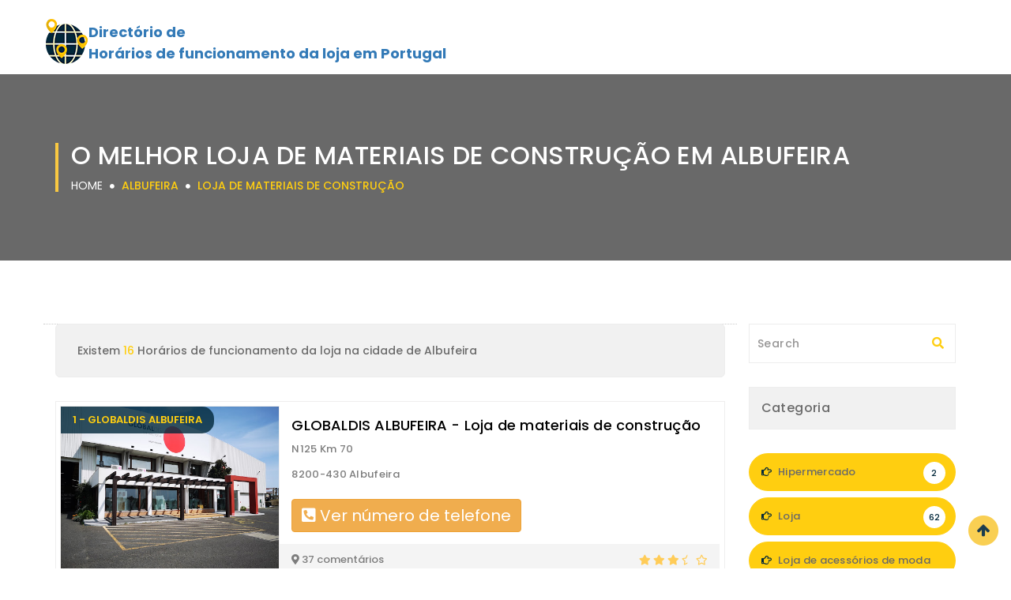

--- FILE ---
content_type: text/html; charset=UTF-8
request_url: https://horario-loja.pt/albufeira/loja-de-materiais-de-construcao/
body_size: 8357
content:

<!DOCTYPE html>
<html lang="pt">
<head>
<meta name="author" content="Horario-loja.pt">
<meta name="description" content="Descubra os 10 melhores Loja de materiais de construção em Albufeira.">
<meta http-equiv="Content-Type" content="text/html;charset=UTF-8"/>
<meta name="viewport" content="width=device-width, initial-scale=1.0">
<title>Loja de materiais de construção em Albufeira | Top 10</title>
<link rel="canonical" href="https://horario-loja.pt/albufeira/loja-de-materiais-de-construcao/">
<!-- Favicon -->
<link rel="shortcut icon" type="image/x-icon" href="/images/favicon.png">
<!-- Style Sheets -->
<link rel="stylesheet" href="/css/bootstrap.min.css" type="text/css">
<link rel="stylesheet" href="/css/animate.css" type="text/css">
<link rel="stylesheet" href="/css/stylesheet.css" type="text/css">
<link rel="stylesheet" href="/css/responsive_style.css" type="text/css">
<!-- Font Awesome Fonts-->
<link rel="stylesheet" href="https://use.fontawesome.com/releases/v5.13.0/css/all.css">
  <link rel="stylesheet" href="https://use.fontawesome.com/releases/v5.13.0/css/v4-shims.css">
<!-- Google Fonts-->
<link href="https://fonts.googleapis.com/css?family=Poppins:300,400,500,600,700" rel="stylesheet">
<link href='https://fonts.googleapis.com/css?family=Open+Sans:300,400,500,600,700,800%7CMontserrat:400,700' rel='stylesheet' type='text/css'>
<script async src="https://pagead2.googlesyndication.com/pagead/js/adsbygoogle.js?client=ca-pub-9209819569357970"
crossorigin="anonymous"></script></head>
<style>
.classh1 {
	font-family: "Poppins", sans-serif;
	background: rgba(1, 39, 58, 0.8) none repeat scroll 0 0;
	color: #ffce10;
	font-size: 13px;
	font-weight: 600;
	left: 0px;
	margin: 0;
	padding: 8px 15px;
	border-radius: 0 15px 15px 0px;
	position: absolute;
	text-transform: uppercase;
	top: 0px;
	transition: all 0.3s ease 0s;
}

.classh3 {


	text-decoration: none;


	font-family: "Poppins", sans-serif;
	color: #4a4a4a;
	font-size: 18px;
	font-weight: 500;
	margin-top: 0;
	margin-bottom: 6px;
}

.classcat {
	background: #f1f1f1;
	border: 1px solid #ededed;
	color: #6b6b6b;
	font-size: 16px;
	font-weight: 500;
	padding: 15px;
	text-align: left;
	letter-spacing: 0.4px;
}

.classavis {
	font-family: "Poppins", sans-serif;
	color: #7d7d7d;
	float: left;
	font-size: 13px;
	font-weight: 500;
	line-height: 30px;
	margin: 0;
	text-align: left;
}
</style>
<body>
<style>

.tito ul li a {
	display: block;
	padding: 5px 15px;
	color: #333;
	text-decoration: none;
}

</style><!--
<div id="vfx_loader_block">
  <div class="vfx-loader-item"> <img src="/images/loading.gif" alt="" /> </div>
</div>
-->
<div id="logo-header" data-spy="affix" data-offset-top="500">
  <div class="container">
   <div class="row">
     <a href="https://horario-loja.pt" alt="horario-loja.pt" title="Directório de Horários de funcionamento da loja em Portugal">  <div class="col-sm-3 col-xs-9" style="width: 100%; line-height: normal;margin-top: 22px;background-image: url(/images/logonew.png);background-repeat: no-repeat;">
		<p style="margin-left:42px;font-size: larger;font-weight: bold;margin-top: 5px;"><span>Directório de</span><p>       
		<p style="margin-left:42px;font-size: larger;font-weight: bold;">Horários de funcionamento da loja em Portugal<p>
      </div></a>
    </div>
  </div>
</div>

<script async src="https://pagead2.googlesyndication.com/pagead/js/adsbygoogle.js?client=ca-pub-9209819569357970"
crossorigin="anonymous"></script>

    <script type="application/ld+json">
    {
     "@context": "https://schema.org",
     "@type": "BreadcrumbList",
     "itemListElement":
     [
      {
       "@type": "ListItem",
       "position": 1,
       "item":
       {
        "@id": "/albufeira/",
        "name": "Albufeira"
        }
      },
      {
       "@type": "ListItem",
      "position": 2,
      "item":
       {
         "@id": "/albufeira/loja-de-materiais-de-construcao/",
         "name": "Loja de materiais de construção"
       }
      }
     ]
    }
    </script>


<script type="text/javascript">
function ajaxnum(clicked_id)
{

var url = window.location.url;
var ip = document.getElementById("ip"+clicked_id).value;
var tel = document.getElementById("tel"+clicked_id).value;
var nbrclic = document.getElementById("nbrclic"+clicked_id).value;

console.log(tel);

//var reg = [];
//reg[clicked_id] = "Casey Jones";
//if (reg[clicked_id] === "") { alert('vide'); }
//alert('Message à afficher' +reg[clicked_id]+ ' ');


if (nbrclic === "0") {
var elements = document.getElementsByName('numero');
for (var i=0; i<elements.length; i++) {
  elements[i].innerHTML = '<strong><div style="font-size:20px;"><i class="fa fa-phone-square-alt fa-fw" aria-hidden="true"></i> Ver número de telefone</div></strong>';}

var elements = document.getElementsByName('nbrclic');
for (var i=0; i<elements.length; i++) {
  elements[i].value = '0';}

var elements = document.getElementsByName('telsurtaxe');
for (var i=0; i<elements.length; i++) {
  elements[i].value = '0';}

}


if (nbrclic === "0") {

           // $.ajax({
               // type: 'POST',
                //url: "https://horario-loja.pt/attribution2.php?ip="+ip+"&tel="+tel+"&url="+url,
                //success: function(data) {				
document.getElementById(clicked_id).innerHTML = '<strong><div style="font-size:20px;"><i class="fa fa-phone-square-alt fa-fw" aria-hidden="true"></i> '+ tel +'</div></strong>';
/*document.getElementById(clicked_id).innerHTML = '<div align="center" id="display" style="width: 420px;"><div class="display" style="font-size: xx-large; padding-top: 4px; width: 55%; background-color: white; color: rgb(165, 15, 120);"> '+ data +'</div><div style="width: 45%; background-color: rgb(165, 15, 120);"><p class="tarifs">Service 3.00 €/appel <br>+ prix appel</p></div></div>';*/

document.getElementById("telsurtaxe"+clicked_id).value = ''+ tel +'';


//mystring = data.replace(/\./g,'');
$('a[href="#'+ clicked_id +'"]').prop('href', 'tel://'+tel+' ');

if( /Android|webOS|iPhone|iPad|iPod|BlackBerry|IEMobile|Opera Mini/i.test(navigator.userAgent) ) {	
window.location = 'tel://'+tel+'';    
}
// else{document.getElementsByName("info"+clicked_id)[0].style.display = "block"}
return false;

                //}
           // });

}
if (nbrclic > "0") { nbrclic++; document.getElementById("nbrclic"+clicked_id).value = ''+nbrclic+''; window.location = 'tel://'+tel+'';     }
if (nbrclic === "0") { nbrclic++; document.getElementById("nbrclic"+clicked_id).value = ''+nbrclic+''; }
return false;


   };
</script>

<div id="breadcrum-inner-block" style="background-color: dimgrey;background-image: none;">
  <div class="container">
    <div class="row">
      <div class="col-sm-12 text-center">
        <div class="breadcrum-inner-header">
          <h1>O melhor Loja de materiais de construção em Albufeira</h1>
          <a href="https://horario-loja.pt">Home</a> <i class="fa fa-circle"></i>
		  <a href="/albufeira/"><span>Albufeira</span></a> <i class="fa fa-circle"></i>
		  <a href="/albufeira/loja-de-materiais-de-construcao/"><span>Loja de materiais de construção</span></a>
		  </div>
      </div>
    </div>
  </div>
</div>

<div id="vfx-product-inner-item">
  <div class="container">
    <div class="row">

      <div class="col-md-9 col-sm-8 col-xs-12 nopadding">
        <div class="col-md-12 col-sm-12 col-xs-12">
          <div class="sorts-by-results">
            <div class="col-md-6 col-sm-6 col-xs-6"> <span class="result-item-view">Existem <span class="yellow">16</span> Horários de funcionamento da loja na cidade de Albufeira</span> </div>
          </div>
<script id="albufeira_jsonld" type="application/ld+json">
{"@context":"http://schema.org","@type":"ItemList","itemListElement":[{"@type":"ListItem","position":1,"url":"https://horario-loja.pt/globaldis-albufeira-98074.html"},{"@type":"ListItem","position":2,"url":"https://horario-loja.pt/abel-oliveira-carrasquinho-sa-101128.html"},{"@type":"ListItem","position":3,"url":"https://horario-loja.pt/albumat-comercio-de-materiais-de-construcao-unipessoal-lda-101445.html"},{"@type":"ListItem","position":4,"url":"https://horario-loja.pt/algarsolucoes-comercio-de-tintas-e-ferramentas-lda-115110.html"},{"@type":"ListItem","position":5,"url":"https://horario-loja.pt/montalgarve-115708.html"},{"@type":"ListItem","position":6,"url":"https://horario-loja.pt/sociedade-de-construcoes-domingos-ferreira-lda-128456.html"},{"@type":"ListItem","position":7,"url":"https://horario-loja.pt/jose-madeira-pintor-da-construcao-civil-unipessoal-lda-145067.html"},{"@type":"ListItem","position":8,"url":"https://horario-loja.pt/curvarum-construcoes-unipessoal-lda-148478.html"},{"@type":"ListItem","position":9,"url":"https://horario-loja.pt/construcoes-pinheiros-e-sol-lda-151653.html"},{"@type":"ListItem","position":10,"url":"https://horario-loja.pt/modernalia-construcoes-unipessoal-lda-155380.html"}]}</script>
<input id="url0" type=hidden value="https://horario-loja.pt"/>
<input id="ip0" type=hidden value=""/>
<input id="tel0" type=hidden value="289580640"/>
<input name="telsurtaxe" id="telsurtaxe0" type=hidden value=""/>
<input name="nbrclic" id="nbrclic0" type=hidden value="0"/>
<div class="recent-listing-box-container-item list-view-item">
            <div class="col-md-4 col-sm-12 nopadding feature-item-listing-item listing-item">
              <div class="recent-listing-box-image">
                <p class="classh1">1 - GLOBALDIS ALBUFEIRA</p>
                <img src="https://lh5.googleusercontent.com/p/AF1QipPlErt1xR1RxFzk4SwplzdIZsYgYj28YTsa1tJy=w500-h500-k-no" alt="GLOBALDIS ALBUFEIRA em Albufeira"> </div>
            </div>
            <div class="col-md-8 col-sm-12 nopadding">
              <div class="recent-listing-box-item">
                <div class="listing-boxes-text"> <a href="/globaldis-albufeira-98074.html">
                  <h2 class="classh3" style="font-size: 18px;color: black;margin-top: 0px;min-height: unset;height: unset;">GLOBALDIS ALBUFEIRA - Loja de materiais de construção</h2>
                  </a> 
                  <p style="height: auto;min-height: unset;">N125 Km 70</p>
				  <p style="height: 42px;min-height: auto;">8200-430 Albufeira</p>
				  <button id="0" type="button" class="btn btn-warning" onClick="ajaxnum(this.id); return false;" href="tel://289580640"><div style="font-size:20px;"><i class="fas fa-phone-square-alt"></i> Ver número de telefone</div></a></button>
 </div>
                <div class="recent-feature-item-rating">
                  <p class="classavis"><i class="fa fa-map-marker"></i> 37 comentários</p>
                  <span> <i class="fa fa-star"></i> <i class="fa fa-star"></i> <i class="fa fa-star"></i> <i class="fa fa-star-half-o"></i> <i class="fa fa-star-o"></i> </span> </div>
              </div>
            </div>
          </div>
<input id="url1" type=hidden value="https://horario-loja.pt"/>
<input id="ip1" type=hidden value=""/>
<input id="tel1" type=hidden value="289599040"/>
<input name="telsurtaxe" id="telsurtaxe1" type=hidden value=""/>
<input name="nbrclic" id="nbrclic1" type=hidden value="0"/>
<div class="recent-listing-box-container-item list-view-item">
            <div class="col-md-4 col-sm-12 nopadding feature-item-listing-item listing-item">
              <div class="recent-listing-box-image">
                <p class="classh1">2 - Abel Oliveira Carrasquinho sa</p>
                <img src="https://lh5.googleusercontent.com/p/AF1QipP8ZRa__g-VGbnYJw5RoSnXfl_edm8cZWRyALMz=w500-h500-k-no" alt="Abel Oliveira Carrasquinho sa em Albufeira"> </div>
            </div>
            <div class="col-md-8 col-sm-12 nopadding">
              <div class="recent-listing-box-item">
                <div class="listing-boxes-text"> <a href="/abel-oliveira-carrasquinho-sa-101128.html">
                  <h2 class="classh3" style="font-size: 18px;color: black;margin-top: 0px;min-height: unset;height: unset;">Abel Oliveira Carrasquinho sa - Loja de materiais de construção</h2>
                  </a> 
                  <p style="height: auto;min-height: unset;">Vale de Parra Guia</p>
				  <p style="height: 42px;min-height: auto;">8201-876 Albufeira</p>
				  <button id="1" type="button" class="btn btn-warning" onClick="ajaxnum(this.id); return false;" href="tel://289599040"><div style="font-size:20px;"><i class="fas fa-phone-square-alt"></i> Ver número de telefone</div></a></button>
 </div>
                <div class="recent-feature-item-rating">
                  <p class="classavis"><i class="fa fa-map-marker"></i> 178 comentários</p>
                  <span> <i class="fa fa-star"></i> <i class="fa fa-star"></i> <i class="fa fa-star"></i> <i class="fa fa-star"></i> <i class="fa fa-star-half-o"></i> </span> </div>
              </div>
            </div>
          </div>
<input id="url2" type=hidden value="https://horario-loja.pt"/>
<input id="ip2" type=hidden value=""/>
<input id="tel2" type=hidden value="289571623"/>
<input name="telsurtaxe" id="telsurtaxe2" type=hidden value=""/>
<input name="nbrclic" id="nbrclic2" type=hidden value="0"/>
<div class="recent-listing-box-container-item list-view-item">
            <div class="col-md-4 col-sm-12 nopadding feature-item-listing-item listing-item">
              <div class="recent-listing-box-image">
                <p class="classh1">3 - Albumat - Comércio de Materiais de Construção Unipessoal Lda</p>
                <img src="https://streetviewpixels-pa.googleapis.com/v1/thumbnail?panoid=1ygkZenrMwp9-9UTeH5S5A&cb_client=search.gws-prod.gps&w=500&h=500" alt="Albumat - Comércio de Materiais de Construção Unipessoal Lda em Albufeira"> </div>
            </div>
            <div class="col-md-8 col-sm-12 nopadding">
              <div class="recent-listing-box-item">
                <div class="listing-boxes-text"> <a href="/albumat-comercio-de-materiais-de-construcao-unipessoal-lda-101445.html">
                  <h2 class="classh3" style="font-size: 18px;color: black;margin-top: 0px;min-height: unset;height: unset;">Albumat - Comércio de Materiais de Construção Unipessoal Lda - Loja de materiais de construção</h2>
                  </a> 
                  <p style="height: auto;min-height: unset;"></p>
				  <p style="height: 42px;min-height: auto;">8200-468 Albufeira</p>
				  <button id="2" type="button" class="btn btn-warning" onClick="ajaxnum(this.id); return false;" href="tel://289571623"><div style="font-size:20px;"><i class="fas fa-phone-square-alt"></i> Ver número de telefone</div></a></button>
 </div>
                <div class="recent-feature-item-rating">
                  <p class="classavis"><i class="fa fa-map-marker"></i> 45 comentários</p>
                  <span> <i class="fa fa-star"></i> <i class="fa fa-star"></i> <i class="fa fa-star"></i> <i class="fa fa-star"></i> <i class="fa fa-star"></i> </span> </div>
              </div>
            </div>
          </div>
<input id="url3" type=hidden value="https://horario-loja.pt"/>
<input id="ip3" type=hidden value=""/>
<input id="tel3" type=hidden value="289413123"/>
<input name="telsurtaxe" id="telsurtaxe3" type=hidden value=""/>
<input name="nbrclic" id="nbrclic3" type=hidden value="0"/>
<div class="recent-listing-box-container-item list-view-item">
            <div class="col-md-4 col-sm-12 nopadding feature-item-listing-item listing-item">
              <div class="recent-listing-box-image">
                <p class="classh1">4 - Algarsoluções-comércio De Tintas E Ferramentas Lda</p>
                <img src="https://lh5.googleusercontent.com/p/AF1QipPOQ5vVOWfdmvU2ym87tFJjJX9bjPz1LRB0K9dI=w500-h500-k-no" alt="Algarsoluções-comércio De Tintas E Ferramentas Lda em Albufeira"> </div>
            </div>
            <div class="col-md-8 col-sm-12 nopadding">
              <div class="recent-listing-box-item">
                <div class="listing-boxes-text"> <a href="/algarsolucoes-comercio-de-tintas-e-ferramentas-lda-115110.html">
                  <h2 class="classh3" style="font-size: 18px;color: black;margin-top: 0px;min-height: unset;height: unset;">Algarsoluções-comércio De Tintas E Ferramentas Lda - Loja de materiais de construção</h2>
                  </a> 
                  <p style="height: auto;min-height: unset;">E.N. 395, Estrada do Paraiso, Cx. Postal 20F, Ferreiras</p>
				  <p style="height: 42px;min-height: auto;">8200-566 Albufeira</p>
				  <button id="3" type="button" class="btn btn-warning" onClick="ajaxnum(this.id); return false;" href="tel://289413123"><div style="font-size:20px;"><i class="fas fa-phone-square-alt"></i> Ver número de telefone</div></a></button>
 </div>
                <div class="recent-feature-item-rating">
                  <p class="classavis"><i class="fa fa-map-marker"></i> 29 comentários</p>
                  <span> <i class="fa fa-star"></i> <i class="fa fa-star"></i> <i class="fa fa-star"></i> <i class="fa fa-star"></i> <i class="fa fa-star-half-o"></i> </span> </div>
              </div>
            </div>
          </div>
<input id="url4" type=hidden value="https://horario-loja.pt"/>
<input id="ip4" type=hidden value=""/>
<input id="tel4" type=hidden value="289822880"/>
<input name="telsurtaxe" id="telsurtaxe4" type=hidden value=""/>
<input name="nbrclic" id="nbrclic4" type=hidden value="0"/>
<div class="recent-listing-box-container-item list-view-item">
            <div class="col-md-4 col-sm-12 nopadding feature-item-listing-item listing-item">
              <div class="recent-listing-box-image">
                <p class="classh1">5 - Montalgarve</p>
                <img src="https://lh5.googleusercontent.com/p/AF1QipMG2KqNzwedMfuXVORwxiHinNFhmryEve4MEFRO=w500-h500-k-no" alt="Montalgarve em Albufeira"> </div>
            </div>
            <div class="col-md-8 col-sm-12 nopadding">
              <div class="recent-listing-box-item">
                <div class="listing-boxes-text"> <a href="/montalgarve-115708.html">
                  <h2 class="classh3" style="font-size: 18px;color: black;margin-top: 0px;min-height: unset;height: unset;">Montalgarve - Loja de materiais de construção</h2>
                  </a> 
                  <p style="height: auto;min-height: unset;">Unnamed Road</p>
				  <p style="height: 42px;min-height: auto;">8200 Albufeira</p>
				  <button id="4" type="button" class="btn btn-warning" onClick="ajaxnum(this.id); return false;" href="tel://289822880"><div style="font-size:20px;"><i class="fas fa-phone-square-alt"></i> Ver número de telefone</div></a></button>
 </div>
                <div class="recent-feature-item-rating">
                  <p class="classavis"><i class="fa fa-map-marker"></i> 15 comentários</p>
                  <span> <i class="fa fa-star"></i> <i class="fa fa-star"></i> <i class="fa fa-star"></i> <i class="fa fa-star"></i> <i class="fa fa-star-o"></i> </span> </div>
              </div>
            </div>
          </div>
<input id="url5" type=hidden value="https://horario-loja.pt"/>
<input id="ip5" type=hidden value=""/>
<input id="tel5" type=hidden value="289585996"/>
<input name="telsurtaxe" id="telsurtaxe5" type=hidden value=""/>
<input name="nbrclic" id="nbrclic5" type=hidden value="0"/>
<div class="recent-listing-box-container-item list-view-item">
            <div class="col-md-4 col-sm-12 nopadding feature-item-listing-item listing-item">
              <div class="recent-listing-box-image">
                <p class="classh1">6 - Sociedade De Construções Domingos Ferreira Lda</p>
                <img src="https://streetviewpixels-pa.googleapis.com/v1/thumbnail?panoid=DrodVKGs7q0D4eK8I7WzUg&cb_client=search.gws-prod.gps&w=500&h=500" alt="Sociedade De Construções Domingos Ferreira Lda em Albufeira"> </div>
            </div>
            <div class="col-md-8 col-sm-12 nopadding">
              <div class="recent-listing-box-item">
                <div class="listing-boxes-text"> <a href="/sociedade-de-construcoes-domingos-ferreira-lda-128456.html">
                  <h2 class="classh3" style="font-size: 18px;color: black;margin-top: 0px;min-height: unset;height: unset;">Sociedade De Construções Domingos Ferreira Lda - Loja de materiais de construção</h2>
                  </a> 
                  <p style="height: auto;min-height: unset;">Estr. do Castelo 288H</p>
				  <p style="height: 42px;min-height: auto;"> Albufeira</p>
				  <button id="5" type="button" class="btn btn-warning" onClick="ajaxnum(this.id); return false;" href="tel://289585996"><div style="font-size:20px;"><i class="fas fa-phone-square-alt"></i> Ver número de telefone</div></a></button>
 </div>
                <div class="recent-feature-item-rating">
                  <p class="classavis"><i class="fa fa-map-marker"></i>  comentários</p>
                  <span> <i class="fa fa-star-o"></i> <i class="fa fa-star-o"></i> <i class="fa fa-star-o"></i> <i class="fa fa-star-o"></i> <i class="fa fa-star-o"></i> </span> </div>
              </div>
            </div>
          </div>
<input id="url6" type=hidden value="https://horario-loja.pt"/>
<input id="ip6" type=hidden value=""/>
<input id="tel6" type=hidden value="289512659"/>
<input name="telsurtaxe" id="telsurtaxe6" type=hidden value=""/>
<input name="nbrclic" id="nbrclic6" type=hidden value="0"/>
<div class="recent-listing-box-container-item list-view-item">
            <div class="col-md-4 col-sm-12 nopadding feature-item-listing-item listing-item">
              <div class="recent-listing-box-image">
                <p class="classh1">7 - José Madeira - Pintor Da Construção Civil, Unipessoal, Lda.</p>
                <img src="https://streetviewpixels-pa.googleapis.com/v1/thumbnail?panoid=Vz8sWUxHoTUb1JwFzUFc2Q&cb_client=search.gws-prod.gps&w=500&h=500" alt="José Madeira - Pintor Da Construção Civil, Unipessoal, Lda. em Albufeira"> </div>
            </div>
            <div class="col-md-8 col-sm-12 nopadding">
              <div class="recent-listing-box-item">
                <div class="listing-boxes-text"> <a href="/jose-madeira-pintor-da-construcao-civil-unipessoal-lda-145067.html">
                  <h2 class="classh3" style="font-size: 18px;color: black;margin-top: 0px;min-height: unset;height: unset;">José Madeira - Pintor Da Construção Civil, Unipessoal, Lda. - Loja de materiais de construção</h2>
                  </a> 
                  <p style="height: auto;min-height: unset;">Estr. de Vale de Pedras B</p>
				  <p style="height: 42px;min-height: auto;">8200-047 Albufeira</p>
				  <button id="6" type="button" class="btn btn-warning" onClick="ajaxnum(this.id); return false;" href="tel://289512659"><div style="font-size:20px;"><i class="fas fa-phone-square-alt"></i> Ver número de telefone</div></a></button>
 </div>
                <div class="recent-feature-item-rating">
                  <p class="classavis"><i class="fa fa-map-marker"></i>  comentários</p>
                  <span> <i class="fa fa-star-o"></i> <i class="fa fa-star-o"></i> <i class="fa fa-star-o"></i> <i class="fa fa-star-o"></i> <i class="fa fa-star-o"></i> </span> </div>
              </div>
            </div>
          </div>
<input id="url7" type=hidden value="https://horario-loja.pt"/>
<input id="ip7" type=hidden value=""/>
<input id="tel7" type=hidden value="289587254"/>
<input name="telsurtaxe" id="telsurtaxe7" type=hidden value=""/>
<input name="nbrclic" id="nbrclic7" type=hidden value="0"/>
<div class="recent-listing-box-container-item list-view-item">
            <div class="col-md-4 col-sm-12 nopadding feature-item-listing-item listing-item">
              <div class="recent-listing-box-image">
                <p class="classh1">8 - Curvarum-construções Unipessoal Lda</p>
                <img src="https://streetviewpixels-pa.googleapis.com/v1/thumbnail?panoid=px1SDxXEi57FTaGCcFSYhQ&cb_client=search.gws-prod.gps&w=500&h=500" alt="Curvarum-construções Unipessoal Lda em Albufeira"> </div>
            </div>
            <div class="col-md-8 col-sm-12 nopadding">
              <div class="recent-listing-box-item">
                <div class="listing-boxes-text"> <a href="/curvarum-construcoes-unipessoal-lda-148478.html">
                  <h2 class="classh3" style="font-size: 18px;color: black;margin-top: 0px;min-height: unset;height: unset;">Curvarum-construções Unipessoal Lda - Loja de materiais de construção</h2>
                  </a> 
                  <p style="height: auto;min-height: unset;">R. Marie Curie E9A</p>
				  <p style="height: 42px;min-height: auto;">8200-201 Albufeira</p>
				  <button id="7" type="button" class="btn btn-warning" onClick="ajaxnum(this.id); return false;" href="tel://289587254"><div style="font-size:20px;"><i class="fas fa-phone-square-alt"></i> Ver número de telefone</div></a></button>
 </div>
                <div class="recent-feature-item-rating">
                  <p class="classavis"><i class="fa fa-map-marker"></i>  comentários</p>
                  <span> <i class="fa fa-star-o"></i> <i class="fa fa-star-o"></i> <i class="fa fa-star-o"></i> <i class="fa fa-star-o"></i> <i class="fa fa-star-o"></i> </span> </div>
              </div>
            </div>
          </div>
<input id="url8" type=hidden value="https://horario-loja.pt"/>
<input id="ip8" type=hidden value=""/>
<input id="tel8" type=hidden value="289599020"/>
<input name="telsurtaxe" id="telsurtaxe8" type=hidden value=""/>
<input name="nbrclic" id="nbrclic8" type=hidden value="0"/>
<div class="recent-listing-box-container-item list-view-item">
            <div class="col-md-4 col-sm-12 nopadding feature-item-listing-item listing-item">
              <div class="recent-listing-box-image">
                <p class="classh1">9 - Construções Pinheiros E Sol, Lda.</p>
                <img src="https://streetviewpixels-pa.googleapis.com/v1/thumbnail?panoid=BQKNYatEtb49VJsW4L_bxA&cb_client=search.gws-prod.gps&w=500&h=500" alt="Construções Pinheiros E Sol, Lda. em Albufeira"> </div>
            </div>
            <div class="col-md-8 col-sm-12 nopadding">
              <div class="recent-listing-box-item">
                <div class="listing-boxes-text"> <a href="/construcoes-pinheiros-e-sol-lda-151653.html">
                  <h2 class="classh3" style="font-size: 18px;color: black;margin-top: 0px;min-height: unset;height: unset;">Construções Pinheiros E Sol, Lda. - Loja de materiais de construção</h2>
                  </a> 
                  <p style="height: auto;min-height: unset;">Urbanização Pine Sun Park, Praia Da Falésia, Albufeira, Faro</p>
				  <p style="height: 42px;min-height: auto;"> Albufeira</p>
				  <button id="8" type="button" class="btn btn-warning" onClick="ajaxnum(this.id); return false;" href="tel://289599020"><div style="font-size:20px;"><i class="fas fa-phone-square-alt"></i> Ver número de telefone</div></a></button>
 </div>
                <div class="recent-feature-item-rating">
                  <p class="classavis"><i class="fa fa-map-marker"></i> 1 comentários</p>
                  <span> <i class="fa fa-star"></i> <i class="fa fa-star"></i> <i class="fa fa-star"></i> <i class="fa fa-star"></i> <i class="fa fa-star"></i> </span> </div>
              </div>
            </div>
          </div>
<input id="url9" type=hidden value="https://horario-loja.pt"/>
<input id="ip9" type=hidden value=""/>
<input id="tel9" type=hidden value="289514596"/>
<input name="telsurtaxe" id="telsurtaxe9" type=hidden value=""/>
<input name="nbrclic" id="nbrclic9" type=hidden value="0"/>
<div class="recent-listing-box-container-item list-view-item">
            <div class="col-md-4 col-sm-12 nopadding feature-item-listing-item listing-item">
              <div class="recent-listing-box-image">
                <p class="classh1">10 - Modernália - Construções, Unipessoal Lda.</p>
                <img src="https://streetviewpixels-pa.googleapis.com/v1/thumbnail?panoid=zcsRCWaZ00aLbKxw8G51Ug&cb_client=search.gws-prod.gps&w=500&h=500" alt="Modernália - Construções, Unipessoal Lda. em Albufeira"> </div>
            </div>
            <div class="col-md-8 col-sm-12 nopadding">
              <div class="recent-listing-box-item">
                <div class="listing-boxes-text"> <a href="/modernalia-construcoes-unipessoal-lda-155380.html">
                  <h2 class="classh3" style="font-size: 18px;color: black;margin-top: 0px;min-height: unset;height: unset;">Modernália - Construções, Unipessoal Lda. - Loja de materiais de construção</h2>
                  </a> 
                  <p style="height: auto;min-height: unset;">Cerro Da Águia, 39, Apartamentos Samora 1º, Páteo, Albufeira, Faro</p>
				  <p style="height: 42px;min-height: auto;"> Albufeira</p>
				  <button id="9" type="button" class="btn btn-warning" onClick="ajaxnum(this.id); return false;" href="tel://289514596"><div style="font-size:20px;"><i class="fas fa-phone-square-alt"></i> Ver número de telefone</div></a></button>
 </div>
                <div class="recent-feature-item-rating">
                  <p class="classavis"><i class="fa fa-map-marker"></i>  comentários</p>
                  <span> <i class="fa fa-star-o"></i> <i class="fa fa-star-o"></i> <i class="fa fa-star-o"></i> <i class="fa fa-star-o"></i> <i class="fa fa-star-o"></i> </span> </div>
              </div>
            </div>
          </div> 

        </div>
		<div style='padding: 10px 20px 0px; border-top: dotted 1px #CCC;'>
<strong>Page 1 sur 2</strong>
</div>
        <div class="vfx-person-block">
          <ul class="vfx-pagination">
           
	    
	<li class='disabled'>
	<a ><i class="fa fa-angle-double-left"> </i></a>
	</li>
       
    <li class='active'><a>1</a></li><li><a href='?page_no=2'>2</a></li>    
	<li >
	<a href='?page_no=2'><i class="fa fa-angle-double-right"> </i></a>
	</li>
    </ul>


          </ul>
        </div>
      </div>
	  
	  
      <div class="col-md-3 col-sm-4 col-xs-12">
        <div class="news-search-lt">
          <input class="form-control" placeholder="Search" type="text">
          <span class="input-search"> <i class="fa fa-search"></i> </span> </div>
        <div class="left-slide-slt-block">
          <p class="classcat">Categoria</p>
        </div>
        <div class="list-group"> 
		<a href="/albufeira/hipermercado/" class="list-group-item active"><i class="fa fa-hand-o-right"></i> Hipermercado <span class="list-lt">2</span></a><a href="/albufeira/loja/" class="list-group-item active"><i class="fa fa-hand-o-right"></i> Loja <span class="list-lt">62</span></a><a href="/albufeira/loja-de-acessorios-de-moda/" class="list-group-item active"><i class="fa fa-hand-o-right"></i> Loja de acessórios de moda <span class="list-lt">5</span></a><a href="/albufeira/loja-de-acessorios-para-automoveis/" class="list-group-item active"><i class="fa fa-hand-o-right"></i> Loja de acessórios para automóveis <span class="list-lt">3</span></a><a href="/albufeira/loja-de-acessorios-para-telemoveis/" class="list-group-item active"><i class="fa fa-hand-o-right"></i> Loja de acessórios para telemóveis <span class="list-lt">1</span></a><a href="/albufeira/loja-de-animais/" class="list-group-item active"><i class="fa fa-hand-o-right"></i> Loja de animais <span class="list-lt">1</span></a><a href="/albufeira/loja-de-aparelhos-electronicos/" class="list-group-item active"><i class="fa fa-hand-o-right"></i> Loja de aparelhos electrónicos <span class="list-lt">6</span></a><a href="/albufeira/loja-de-artigos-de-barbearia/" class="list-group-item active"><i class="fa fa-hand-o-right"></i> Loja de artigos de barbearia <span class="list-lt">1</span></a><a href="/albufeira/loja-de-artigos-de-couro/" class="list-group-item active"><i class="fa fa-hand-o-right"></i> Loja de artigos de couro <span class="list-lt">1</span></a><a href="/albufeira/loja-de-artigos-de-desporto/" class="list-group-item active"><i class="fa fa-hand-o-right"></i> Loja de artigos de desporto <span class="list-lt">4</span></a><a href="/albufeira/loja-de-artigos-de-hotel/" class="list-group-item active"><i class="fa fa-hand-o-right"></i> Loja de artigos de hotel <span class="list-lt">4</span></a><a href="/albufeira/loja-de-artigos-de-mergulho/" class="list-group-item active"><i class="fa fa-hand-o-right"></i> Loja de artigos de mergulho <span class="list-lt">1</span></a><a href="/albufeira/loja-de-artigos-de-pesca/" class="list-group-item active"><i class="fa fa-hand-o-right"></i> Loja de artigos de pesca <span class="list-lt">2</span></a><a href="/albufeira/loja-de-artigos-de-piscina/" class="list-group-item active"><i class="fa fa-hand-o-right"></i> Loja de Artigos de Piscina <span class="list-lt">1</span></a><a href="/albufeira/loja-de-artigos-desportivos/" class="list-group-item active"><i class="fa fa-hand-o-right"></i> Loja de artigos desportivos <span class="list-lt">5</span></a><a href="/albufeira/loja-de-artigos-eletricos/" class="list-group-item active"><i class="fa fa-hand-o-right"></i> Loja de artigos elétricos <span class="list-lt">2</span></a><a href="/albufeira/loja-de-artigos-para-animais/" class="list-group-item active"><i class="fa fa-hand-o-right"></i> Loja de Artigos para Animais <span class="list-lt">2</span></a><a href="/albufeira/loja-de-artigos-religiosos/" class="list-group-item active"><i class="fa fa-hand-o-right"></i> Loja de artigos religiosos <span class="list-lt">1</span></a><a href="/albufeira/loja-de-aspiradores/" class="list-group-item active"><i class="fa fa-hand-o-right"></i> Loja de aspiradores <span class="list-lt">1</span></a><a href="/albufeira/loja-de-bebidas-alcoolicas/" class="list-group-item active"><i class="fa fa-hand-o-right"></i> Loja de Bebidas Alcoólicas <span class="list-lt">16</span></a><a href="/albufeira/loja-de-brinquedos/" class="list-group-item active"><i class="fa fa-hand-o-right"></i> Loja de brinquedos <span class="list-lt">5</span></a><a href="/albufeira/loja-de-costura/" class="list-group-item active"><i class="fa fa-hand-o-right"></i> Loja de costura <span class="list-lt">2</span></a><a href="/albufeira/loja-de-decoracao-e-bricolage/" class="list-group-item active"><i class="fa fa-hand-o-right"></i> Loja de decoração e bricolage <span class="list-lt">13</span></a><a href="/albufeira/loja-de-electrodomesticos/" class="list-group-item active"><i class="fa fa-hand-o-right"></i> Loja de electrodomésticos <span class="list-lt">2</span></a><a href="/albufeira/loja-de-moveis/" class="list-group-item active"><i class="fa fa-hand-o-right"></i> Loja de Móveis <span class="list-lt">5</span></a><a href="/albufeira/loja-de-bijuteria/" class="list-group-item active"><i class="fa fa-hand-o-right"></i> Loja de bijuteria <span class="list-lt">1</span></a><a href="/albufeira/loja-de-body-piercing/" class="list-group-item active"><i class="fa fa-hand-o-right"></i> Loja de body piercing <span class="list-lt">1</span></a><a href="/albufeira/loja-de-bolos/" class="list-group-item active"><i class="fa fa-hand-o-right"></i> Loja de bolos <span class="list-lt">4</span></a><a href="/albufeira/loja-de-bricolagem/" class="list-group-item active"><i class="fa fa-hand-o-right"></i> Loja de bricolagem <span class="list-lt">2</span></a><a href="/albufeira/loja-de-calcado-ortopedico/" class="list-group-item active"><i class="fa fa-hand-o-right"></i> Loja de calçado ortopédico <span class="list-lt">1</span></a><a href="/albufeira/loja-de-caldeiras/" class="list-group-item active"><i class="fa fa-hand-o-right"></i> Loja de caldeiras <span class="list-lt">1</span></a><a href="/albufeira/loja-de-canabis/" class="list-group-item active"><i class="fa fa-hand-o-right"></i> Loja de canábis <span class="list-lt">3</span></a><a href="/albufeira/loja-de-candeeiros/" class="list-group-item active"><i class="fa fa-hand-o-right"></i> Loja de Candeeiros <span class="list-lt">1</span></a><a href="/albufeira/loja-de-cigarros-eletronicos/" class="list-group-item active"><i class="fa fa-hand-o-right"></i> Loja de cigarros eletrónicos <span class="list-lt">5</span></a><a href="/albufeira/loja-de-conveniencia/" class="list-group-item active"><i class="fa fa-hand-o-right"></i> Loja de conveniência <span class="list-lt">8</span></a><a href="/albufeira/loja-de-corta-relvas/" class="list-group-item active"><i class="fa fa-hand-o-right"></i> Loja de corta-relvas <span class="list-lt">1</span></a><a href="/albufeira/loja-de-cortinas/" class="list-group-item active"><i class="fa fa-hand-o-right"></i> Loja de cortinas <span class="list-lt">1</span></a><a href="/albufeira/loja-de-descontos/" class="list-group-item active"><i class="fa fa-hand-o-right"></i> Loja de descontos <span class="list-lt">1</span></a><a href="/albufeira/loja-de-desportos/" class="list-group-item active"><i class="fa fa-hand-o-right"></i> Loja de desportos <span class="list-lt">1</span></a><a href="/albufeira/loja-de-diversoes-de-praia/" class="list-group-item active"><i class="fa fa-hand-o-right"></i> Loja de diversões de praia <span class="list-lt">2</span></a><a href="/albufeira/loja-de-estofos/" class="list-group-item active"><i class="fa fa-hand-o-right"></i> Loja de estofos <span class="list-lt">1</span></a><a href="/albufeira/loja-de-fatos-de-banho/" class="list-group-item active"><i class="fa fa-hand-o-right"></i> Loja de fatos de banho <span class="list-lt">2</span></a><a href="/albufeira/loja-de-ferragens/" class="list-group-item active"><i class="fa fa-hand-o-right"></i> Loja de ferragens <span class="list-lt">6</span></a><a href="/albufeira/loja-de-ferramentas/" class="list-group-item active"><i class="fa fa-hand-o-right"></i> Loja de ferramentas <span class="list-lt">1</span></a><a href="/albufeira/loja-de-frutas-e-legumes/" class="list-group-item active"><i class="fa fa-hand-o-right"></i> ﻿Loja de frutas e legumes <span class="list-lt">1</span></a><a href="/albufeira/loja-de-gelados/" class="list-group-item active"><i class="fa fa-hand-o-right"></i> Loja de gelados <span class="list-lt">17</span></a><a href="/albufeira/loja-de-impressao/" class="list-group-item active"><i class="fa fa-hand-o-right"></i> Loja de Impressão <span class="list-lt">1</span></a><a href="/albufeira/loja-de-informatica/" class="list-group-item active"><i class="fa fa-hand-o-right"></i> Loja de informática <span class="list-lt">1</span></a><a href="/albufeira/loja-de-instrumentos-musicais/" class="list-group-item active"><i class="fa fa-hand-o-right"></i> Loja de instrumentos musicais <span class="list-lt">1</span></a><a href="/albufeira/loja-de-jogos/" class="list-group-item active"><i class="fa fa-hand-o-right"></i> Loja de jogos <span class="list-lt">1</span></a><a href="/albufeira/loja-de-lingerie/" class="list-group-item active"><i class="fa fa-hand-o-right"></i> Loja de lingerie <span class="list-lt">3</span></a><a href="/albufeira/loja-de-malas/" class="list-group-item active"><i class="fa fa-hand-o-right"></i> Loja de malas <span class="list-lt">1</span></a><a href="/albufeira/loja-de-malas-de-mao/" class="list-group-item active"><i class="fa fa-hand-o-right"></i> Loja de malas de mão <span class="list-lt">1</span></a><a href="/albufeira/loja-de-motas/" class="list-group-item active"><i class="fa fa-hand-o-right"></i> Loja de motas <span class="list-lt">1</span></a><a href="/albufeira/loja-de-oculos-de-sol/" class="list-group-item active"><i class="fa fa-hand-o-right"></i> Loja de óculos de sol <span class="list-lt">2</span></a><a href="/albufeira/loja-de-pecas-para-automoveis/" class="list-group-item active"><i class="fa fa-hand-o-right"></i> Loja de peças para automóveis <span class="list-lt">3</span></a><a href="/albufeira/loja-de-pneus/" class="list-group-item active"><i class="fa fa-hand-o-right"></i> Loja de Pneus <span class="list-lt">1</span></a><a href="/albufeira/loja-de-produtos-cosmeticos/" class="list-group-item active"><i class="fa fa-hand-o-right"></i> Loja de produtos cosméticos <span class="list-lt">9</span></a><a href="/albufeira/loja-de-produtos-de-beleza/" class="list-group-item active"><i class="fa fa-hand-o-right"></i> ﻿Loja de produtos de beleza <span class="list-lt">3</span></a><a href="/albufeira/loja-de-produtos-naturais/" class="list-group-item active"><i class="fa fa-hand-o-right"></i> Loja de produtos naturais <span class="list-lt">2</span></a><a href="/albufeira/loja-de-tecidos/" class="list-group-item active"><i class="fa fa-hand-o-right"></i> Loja de tecidos <span class="list-lt">1</span></a><a href="/albufeira/loja-de-telemoveis/" class="list-group-item active"><i class="fa fa-hand-o-right"></i> Loja de telemóveis <span class="list-lt">5</span></a><a href="/albufeira/loja-de-tintas/" class="list-group-item active"><i class="fa fa-hand-o-right"></i> Loja de Tintas <span class="list-lt">4</span></a><a href="/albufeira/loja-de-recordacoes/" class="list-group-item active"><i class="fa fa-hand-o-right"></i> Loja de recordações <span class="list-lt">25</span></a><a href="/albufeira/loja-de-roupa/" class="list-group-item active"><i class="fa fa-hand-o-right"></i> Loja de roupa <span class="list-lt">66</span></a><a href="/albufeira/loja-de-roupas-vintage/" class="list-group-item active"><i class="fa fa-hand-o-right"></i> Loja de roupas vintage <span class="list-lt">1</span></a><a href="/albufeira/loja-de-saude-e-beleza/" class="list-group-item active"><i class="fa fa-hand-o-right"></i> Loja de saúde e beleza <span class="list-lt">9</span></a><a href="/albufeira/loja-de-tatuagens/" class="list-group-item active"><i class="fa fa-hand-o-right"></i> Loja de Tatuagens <span class="list-lt">11</span></a><a href="/albufeira/loja-de-tatuagens-e-de-piercings/" class="list-group-item active"><i class="fa fa-hand-o-right"></i> Loja de tatuagens e de piercings <span class="list-lt">18</span></a><a href="/albufeira/loja-de-vestuario-feminino/" class="list-group-item active"><i class="fa fa-hand-o-right"></i> Loja de vestuário feminino <span class="list-lt">7</span></a><a href="/albufeira/loja-de-vestuario-masculino/" class="list-group-item active"><i class="fa fa-hand-o-right"></i> Loja de Vestuário Masculino <span class="list-lt">1</span></a><a href="/albufeira/loja-de-vestuario-para-crianca/" class="list-group-item active"><i class="fa fa-hand-o-right"></i> Loja de vestuário para criança <span class="list-lt">1</span></a><a href="/albufeira/loja-de-vinhos/" class="list-group-item active"><i class="fa fa-hand-o-right"></i> Loja de vinhos <span class="list-lt">1</span></a><a href="/albufeira/loja-dos-trezentos/" class="list-group-item active"><i class="fa fa-hand-o-right"></i> Loja dos trezentos <span class="list-lt">1</span></a><a href="/albufeira/loja-outlet/" class="list-group-item active"><i class="fa fa-hand-o-right"></i> Loja outlet <span class="list-lt">1</span></a><a href="/albufeira/loja-para-criancas/" class="list-group-item active"><i class="fa fa-hand-o-right"></i> Loja para crianças <span class="list-lt">2</span></a><a href="/albufeira/loja-de-cafe/" class="list-group-item active"><i class="fa fa-hand-o-right"></i> Loja de café <span class="list-lt">11</span></a><a href="/albufeira/loja-de-kebab/" class="list-group-item active"><i class="fa fa-hand-o-right"></i> Loja de kebab <span class="list-lt">1</span></a><a href="/albufeira/loja-de-mobiliario-antigo/" class="list-group-item active"><i class="fa fa-hand-o-right"></i> Loja de mobiliário antigo <span class="list-lt">1</span></a><a href="/albufeira/loja-de-moveis-de-cozinha/" class="list-group-item active"><i class="fa fa-hand-o-right"></i> Loja de móveis de cozinha <span class="list-lt">1</span></a><a href="/albufeira/loja-de-novidades/" class="list-group-item active"><i class="fa fa-hand-o-right"></i> Loja de novidades <span class="list-lt">6</span></a><a href="/albufeira/loja-de-produtos-biologicos/" class="list-group-item active"><i class="fa fa-hand-o-right"></i> Loja de produtos biológicos <span class="list-lt">1</span></a><a href="/albufeira/loja-de-reparacao-de-telemoveis/" class="list-group-item active"><i class="fa fa-hand-o-right"></i> Loja de reparação de telemóveis <span class="list-lt">3</span></a><a href="/albufeira/loja-de-repteis/" class="list-group-item active"><i class="fa fa-hand-o-right"></i> Loja de répteis <span class="list-lt">1</span></a><a href="/albufeira/loja-de-revistas/" class="list-group-item active"><i class="fa fa-hand-o-right"></i> Loja de revistas <span class="list-lt">1</span></a><a href="/albufeira/loja-de-roupa-de-praia/" class="list-group-item active"><i class="fa fa-hand-o-right"></i> Loja de roupa de praia <span class="list-lt">6</span></a><a href="/albufeira/loja-de-roupa-de-tamanhos-grandes/" class="list-group-item active"><i class="fa fa-hand-o-right"></i> Loja de roupa de tamanhos grandes <span class="list-lt">1</span></a><a href="/albufeira/loja-de-roupa-para-bebes/" class="list-group-item active"><i class="fa fa-hand-o-right"></i> Loja de roupa para bebés <span class="list-lt">1</span></a><a href="/albufeira/loja-de-sanduiches/" class="list-group-item active"><i class="fa fa-hand-o-right"></i> Loja de sanduíches <span class="list-lt">2</span></a><a href="/albufeira/loja-de-sobremesas/" class="list-group-item active"><i class="fa fa-hand-o-right"></i> Loja de sobremesas <span class="list-lt">1</span></a><a href="/albufeira/loja-de-surf/" class="list-group-item active"><i class="fa fa-hand-o-right"></i> Loja de surf <span class="list-lt">3</span></a><a href="/albufeira/loja-de-t-shirts/" class="list-group-item active"><i class="fa fa-hand-o-right"></i> Loja de t-shirts <span class="list-lt">1</span></a><a href="/albufeira/loja-de-t-shirts-personalizadas/" class="list-group-item active"><i class="fa fa-hand-o-right"></i> Loja de t-shirts personalizadas <span class="list-lt">2</span></a><a href="/albufeira/loja-de-variedades/" class="list-group-item active"><i class="fa fa-hand-o-right"></i> Loja de variedades <span class="list-lt">1</span></a><a href="/albufeira/loja-de-vidros-de-automoveis/" class="list-group-item active"><i class="fa fa-hand-o-right"></i> Loja de Vidros de Automóveis <span class="list-lt">2</span></a><a href="/albufeira/loja-de-vidros-e-espelhos/" class="list-group-item active"><i class="fa fa-hand-o-right"></i> Loja de vidros e espelhos <span class="list-lt">3</span></a><a href="/albufeira/loja-de-vitaminas-e-suplementos/" class="list-group-item active"><i class="fa fa-hand-o-right"></i> Loja de vitaminas e suplementos <span class="list-lt">1</span></a> 
		
	    </div>

   <!--     <div class="left-slide-slt-block">
          <h3>Les arrondissement de ville</h3>
        </div>
        <div class="left-location-item">
          <ul>
            <li><a href="#"><i class="fa fa-angle-double-right"></i> Manchester</a><span class="list-lt">07</span></li>
            <li><a href="#"><i class="fa fa-angle-double-right"></i> Lankashire</a><span class="list-lt">04</span></li>
            <li><a href="#"><i class="fa fa-angle-double-right"></i> New Mexico</a><span class="list-lt">03</span></li>
            <li><a href="#"><i class="fa fa-angle-double-right"></i> Nevada</a><span class="list-lt">06</span></li>
            <li><a href="#"><i class="fa fa-angle-double-right"></i> Kansas</a><span class="list-lt">08</span></li>
            <li><a href="#"><i class="fa fa-angle-double-right"></i> West Virginina</a><span class="list-lt">05</span></li>
          </ul>
        </div>
        <div class="left-slide-slt-block">
          <h3>Archives</h3>
        </div>
        <div class="left-archive-categor">
          <ul>
            <li><a href="#"><i class="fa fa-angle-double-right"></i> January 2016</a><span class="list-lt">09</span></li>
            <li><a href="#"><i class="fa fa-angle-double-right"></i> February 2016</a><span class="list-lt">52</span></li>
            <li><a href="#"><i class="fa fa-angle-double-right"></i> March 2016</a><span class="list-lt">36</span></li>
            <li><a href="#"><i class="fa fa-angle-double-right"></i> April 2016</a><span class="list-lt">78</span></li>
            <li><a href="#"><i class="fa fa-angle-double-right"></i> May 2016</a><span class="list-lt">66</span></li>
            <li><a href="#"><i class="fa fa-angle-double-right"></i> June 2016</a><span class="list-lt">15</span></li>
          </ul>
        </div>-->
      </div>	  
	  
	  
    </div>
  </div>
</div>


<footer class="site-footer footer-map">
  <div class="footer-top">
    <div class="container">
      <div class="row">
        <div class="col-md-3 col-sm-6 col-xs-12">
          <p style="font-size: 20px; line-height: 24px;	color: #fff; margin-bottom: 35px; font-weight: 400;	margin-top: 0; text-transform: none; letter-spacing: 0.5px;">Sobre o site</p>
          <hr>
          <p class="about-lt">Nosso diretório especializado em "Horários de funcionamento da loja" permite que você encontre a informação que procura de forma rápida e fácil!</p>
          
        </div>
        <div class="col-md-3 col-sm-6 col-xs-12">
          <p style="font-size: 20px; line-height: 24px;	color: #fff; margin-bottom: 35px; font-weight: 400;	margin-top: 0; text-transform: none; letter-spacing: 0.5px;">As últimas adições</p>
          <hr>
          <ul class="widget-news-simple">
		  
            <li>
              <div class="news-thum"><a href="#"><img loading="lazy" src="https://streetviewpixels-pa.googleapis.com/v1/thumbnail?panoid=9WRnYxXMj9yE0XwBKrwlmQ&cb_client=search.gws-prod.gps&w=80&h=92&yaw=335.48007&pitch=0&thumbfov=100" alt="Manuel tapicero figueira do castelo rodrigo Figueira de Castelo Rodrigo" style="max-height: auto;max-width: 70px;max-height: 70px;"></a></div>
              <div class="news-text-thum">
                <p><a href="/figueira-de-castelo-rodrigo/loja-de-estofos/6-manuel-tapicero-figueira-do-castelo-rodrigo.html">Manuel tapicero figueira do castelo rodrigo</a></p>
                <p>Travessa À Avenida 25 de Abril 140</p>
               <p>6440-111 Figueira de Castelo Rodrigo</p>
              </div>
            </li>            <li>
              <div class="news-thum"><a href="#"><img loading="lazy" src="https://lh5.googleusercontent.com/p/AF1QipP58sO6iXDh8M-i6AnDdB4RrQimk_pPp_brTK1w=w128-h92-k-no" alt="Mançana Home and Contract Rebordosa" style="max-height: auto;max-width: 70px;max-height: 70px;"></a></div>
              <div class="news-text-thum">
                <p><a href="/rebordosa/loja-de-estofos/26-mancana-home-and-contract.html">Mançana Home and Contract</a></p>
                <p>R. da Urbanização 26</p>
               <p>4585-878 Rebordosa</p>
              </div>
            </li>            <li>
              <div class="news-thum"><a href="#"><img loading="lazy" src="https://lh5.googleusercontent.com/p/AF1QipNaAgmTIPfkKkrhe_9uPNhqXQ8W1JG0laui8Cig=w129-h92-k-no" alt="Telped Estofos Unipessoal, Lda Sobrado" style="max-height: auto;max-width: 70px;max-height: 70px;"></a></div>
              <div class="news-text-thum">
                <p><a href="/sobrado/loja-de-estofos/71-telped-estofos-unipessoal-lda.html">Telped Estofos Unipessoal, Lda</a></p>
                <p>Tv. São João de Sobrado 1135 Fração F</p>
               <p>4440-339 Sobrado</p>
              </div>
            </li>		  

          </ul>
        </div>
        <div class="col-md-3 col-sm-6 col-xs-12">
          <p style="font-size: 20px; line-height: 24px;	color: #fff; margin-bottom: 35px; font-weight: 400;	margin-top: 0; text-transform: none; letter-spacing: 0.5px;">Links Úteis</p>
          <hr>
          <ul class="use-slt-link">
            <li><a href="/protection-donnees.php"><i class="fa fa-hand-o-right"></i>&nbsp;&nbsp;Política de proteção de dados</a></li>
            <li><a href="/cgu.php"><i class="fa fa-hand-o-right"></i>&nbsp;&nbsp;Termos gerais de uso</a></li>
            <li><a href="/contact.php"><i class="fa fa-hand-o-right"></i>&nbsp;&nbsp;Contate-Nos</a></li>
          </ul>
        </div>
		
		<div class="col-md-3 col-sm-6 col-xs-12">
          <p style="font-size: 20px; line-height: 24px;	color: #fff; margin-bottom: 35px; font-weight: 400;	margin-top: 0; text-transform: none; letter-spacing: 0.5px;">Cidades populares</p>
          <hr>
          <ul class="use-slt-link">
		  <li><a href="/loule/"><i class="fa fa-hand-o-right"></i>&nbsp;&nbsp; Horários de funcionamento da loja Loulé</a></li><li><a href="/sao-joao-da-madeira/"><i class="fa fa-hand-o-right"></i>&nbsp;&nbsp; Horários de funcionamento da loja São João da Madeira</a></li><li><a href="/torres-vedras/"><i class="fa fa-hand-o-right"></i>&nbsp;&nbsp; Horários de funcionamento da loja Torres Vedras</a></li><li><a href="/fafe/"><i class="fa fa-hand-o-right"></i>&nbsp;&nbsp; Horários de funcionamento da loja Fafe</a></li><li><a href="/vila-nova-de-famalicao/"><i class="fa fa-hand-o-right"></i>&nbsp;&nbsp; Horários de funcionamento da loja Vila Nova de Famalicão</a></li><li><a href="/barcelos/"><i class="fa fa-hand-o-right"></i>&nbsp;&nbsp; Horários de funcionamento da loja Barcelos</a></li><li><a href="/m-nha-grande/"><i class="fa fa-hand-o-right"></i>&nbsp;&nbsp; Horários de funcionamento da loja M.nha Grande</a></li><li><a href="/matosinhos/"><i class="fa fa-hand-o-right"></i>&nbsp;&nbsp; Horários de funcionamento da loja Matosinhos</a></li><li><a href="/fatima/"><i class="fa fa-hand-o-right"></i>&nbsp;&nbsp; Horários de funcionamento da loja Fátima</a></li><li><a href="/mirandela/"><i class="fa fa-hand-o-right"></i>&nbsp;&nbsp; Horários de funcionamento da loja Mirandela</a></li>            
          </ul>
        </div>
		

      </div>
    </div>
  </div>
  <div class="footer-bottom">
    <div class="container">
      <div class="row">
        <div class="col-xs-12 col-sm-12">
          <p class="text-xs-center">© 2025 Horario-loja.pt Todos os direitos reservados.</p>
        </div>
        <div><a href="#" class="scrollup">Haut</a></div>
      </div>
    </div>
  </div>
</footer>

<!-- Scripts --> 
<script src="/js/jquery-2.2.4.min.js"></script> 
<script src="/js/bootstrap.min.js"></script> 
<script src="/js/jquery_custom.js"></script> 
<script defer src="https://static.cloudflareinsights.com/beacon.min.js/vcd15cbe7772f49c399c6a5babf22c1241717689176015" integrity="sha512-ZpsOmlRQV6y907TI0dKBHq9Md29nnaEIPlkf84rnaERnq6zvWvPUqr2ft8M1aS28oN72PdrCzSjY4U6VaAw1EQ==" data-cf-beacon='{"version":"2024.11.0","token":"c9d495653b7d4b9db6726977431a86a7","r":1,"server_timing":{"name":{"cfCacheStatus":true,"cfEdge":true,"cfExtPri":true,"cfL4":true,"cfOrigin":true,"cfSpeedBrain":true},"location_startswith":null}}' crossorigin="anonymous"></script>
</body>
</html>

--- FILE ---
content_type: text/html; charset=utf-8
request_url: https://www.google.com/recaptcha/api2/aframe
body_size: 268
content:
<!DOCTYPE HTML><html><head><meta http-equiv="content-type" content="text/html; charset=UTF-8"></head><body><script nonce="CWIVOKsEXLiXi_wclVBGjg">/** Anti-fraud and anti-abuse applications only. See google.com/recaptcha */ try{var clients={'sodar':'https://pagead2.googlesyndication.com/pagead/sodar?'};window.addEventListener("message",function(a){try{if(a.source===window.parent){var b=JSON.parse(a.data);var c=clients[b['id']];if(c){var d=document.createElement('img');d.src=c+b['params']+'&rc='+(localStorage.getItem("rc::a")?sessionStorage.getItem("rc::b"):"");window.document.body.appendChild(d);sessionStorage.setItem("rc::e",parseInt(sessionStorage.getItem("rc::e")||0)+1);localStorage.setItem("rc::h",'1765106185364');}}}catch(b){}});window.parent.postMessage("_grecaptcha_ready", "*");}catch(b){}</script></body></html>

--- FILE ---
content_type: text/css
request_url: https://horario-loja.pt/css/responsive_style.css
body_size: 2901
content:
/* responsive style.css */
/* ====================================================== */
 
@media (max-width:767px) {
.vfx-item-countup {
	border-radius: 20px;
	height: auto;
	width: 100%;
	padding: 40px 0;
}
.search-steps {
	width: auto;
	margin-bottom: 10px;
}
.seperator {
	display: none;
}
.nopadding-right, .nopadding-left {
	padding: 0px;
}
.prefooter-heading {
	margin-top: 20px;
}
.price-table-feature-block.active {
	width: auto;
}
.submit_listing_box .map_view_location{
	margin-top:25px;
	height:270px;
}
#nav_menu_list li.btn_item ul li {
    float: none;
    text-align: left;
    border: 0;
    padding-left: 5px;
}
#vfx-search-box select.form-control, #vfx-search-box .form-group{
	margin-bottom:15px;
}
#apartment-heading h1 {
	font-size: 16px;
}
#apartment-heading h1 span {
	margin-top: 15px;
}
#vfx-search-box select.form-control {
	font-family:"Open Sans", sans-serif;
	border-top-right-radius: 4px;
	border-bottom-right-radius: 4px;
	border-right: 1px solid #b4b4b4;
	color: #6f6f6f;
	background: #ffffff url("../images/slt_btn_cat.png") top 50% right 15px no-repeat;
	padding-left: 15px;
	box-shadow: 0px 5px 1px rgba(0, 0, 0, 0.3);
	border: 1px solid #b4b4b4;
}
#vfx-search-box input.form-control {
	font-family:"Open Sans", sans-serif;
	border-top-left-radius: 4px;
	border-bottom-left-radius: 4px;
	padding-left: 15px;
	color: #c2c2c2;
	box-shadow: 0px 5px 1px rgba(0, 0, 0, 0.3);
	border: 1px solid #b4b4b4;
	border-left:1px solid #b4b4b4;
}
.list-view-item .listing-boxes-text p {
	height: auto;
	min-height: auto;
}
.list-view-item .listing-boxes-text {
	padding: 20px 5px;
	text-align: left;
}
.listings-images {
	margin-right: 0px;
}
#nav_menu_list li.btn_item ul li a.btn_login, #nav_menu_list li.btn_item ul li a.btn_register {
	float: left;
	height: 38px;
	line-height: 25px;
	margin-bottom: 10px;
	margin-left: 10px;
	margin-top: 10px;
	padding: 6px 15px;
}
#listings-tags p span {
	margin-left: 7px;
}
#listings-tags p i.fa {
	margin-right: 4px;
}
.reviews-section-text p {
	font-size: 14px;
	line-height: 20px;
}
.vfx-item-countup::after {
	border-right: none;
}
#user-option {
	height: auto;
}
.price-table-feature-block.active {
	position: relative;
}
.file-input {
	text-align: center ;
}
.vfx-item-countup {
	margin-bottom: 30px;
}
#user-option .form-group {
	margin-bottom: 15px;
}
.inner-addon .form-control {
	padding-left: 25px;
}
.search-categories-box {
	padding-top: 0px;
}
.contact-heading {
	margin-top: 30px;
}
#left-header h1 br {
	display: block;
}
#user-inner-item form.form-alt{
	padding:20px;
}
#slider-banner-section {
	background-attachment: inherit;
}
.noresponsive-padding {
	padding: 0px;
}
.no-padding {
	padding: 0px;
}
#location_slider_item_block button {
	position: relative;
}
#location-link-item button {
	position: relative;
}
#left-header, #right-header, #logo {
	text-align: left;
}
#left-header {
	margin-bottom: 5px;
}
#nav_menu_list a {
	display: block;
	line-height: 16px;
	margin: 0;
	text-align: left;
}
#nav_menu_list ul li a {
	padding:15px 10px;
	border-bottom:1px solid rgba(0, 0, 0, 0.1);
}
#nav_menu_list li.active {
	border-bottom: transparent;
	color: #ffce10;
}
#nav_menu_list li a:hover {	
	color: #ffce10;
}
#nav_menu_list ul {
	background: #ffffff;
	border: 5px solid rgba(0, 0, 0, 0.2);
	line-height: 60px;
	padding: 0px;
	float: left;
	width: 100%;
	box-shadow: 0px 5px 10px rgba(0, 0, 0, 0.2);
	position: absolute;
	z-index:2;
}
#nav_menu_list li.btn_item ul{
	border:0;
}
#nav_menu_list ul li ul.dropdown{
	padding:0;
	margin-bottom:15px;
}
#nav_menu_list ul li ul.dropdown li{
	border-bottom:0;
	display:block;
}
#nav_menu_list ul li ul.dropdown li a{	
	height:46px;
	line-height:20px;
}
#nav_menu_list ul li ul.dropdown li:last-child{
	border-bottom:0px;
}
#nav_menu_list li.btn_item ul li {
	float: left;
	text-align: left;
	margin-top:10px;
	margin-bottom:10px;	
}
#nav_menu_list ul{
	position:relative;
}
#nav_menu_list ul li a{
	margin-bottom:0px;
}
#nav_menu_list {
    z-index:999;
	float: left;
	width: 100%;
    position: relative;
}
#logo-header{
	z-index: 99 !important;
	position: relative;
	width: 100%;
}
.navbar ul li ul.dropdown li a{
	width:100%;
}
.navbar ul li ul.dropdown li{
	width:100%;
}
#logo {
	position: absolute;
	z-index: 3;
}
.navbar-header{
	margin-bottom:22px
}
.left-slide-slt-block:first-child{
  margin-top: 30px;
}
#thrift-1 {
	border-color: transparent;
}
.amenities_block .detail-amenities li{
	width:100%;
	margin-right:0;
}
.navbar-toggle {
	background-color: #ffce10;
	background-image: none;
	border: 1px solid #ffce10;
	border-radius: 4px;
	float: right;
	margin-right: 5px;
	margin-top: 30px;
	padding: 9px 10px;
	position: relative;
}
#nav_menu_list ul li {
	display: inline;
	list-style-type: none;
	text-align: right;
}
#search-input select.form-control, #search-input input.form-control {
	margin-bottom: 15px;
	border-right: none;
	border-radius: 30px;
}
#location-search-btn {
	text-align: center;
	margin-top: 15px;
}
#home-slider-item p {
	font-size: 14px;
}
#search-categorie-item-block {
	padding: 20px 0px;
}
.categories-list, .categories-list1 {
	display: block;
}
#categories-heading h1, #feature-item-listing-heading h1, #recent-listings-heading h1, #pricing-plan-heading h1 {
	font-size: 15px;
}
#categories-heading h1 {
	margin-bottom: 60px;
}
.vfx-counter-block {
	padding: 70px 0px 40px 0;
}
.footer-top{
	padding:40px 0 30px 0;
}
.footer-top h2 {
	margin-top: 25px;
}
.dlt-com-lt-img {
	display: inline-block;
	float: left;
	margin: 0 auto;
	text-align: center;
	width: 100%;
}
.dlt-com-lt-text {
	color: #969696;
	font-size: 14px;
	padding-left: 0;
	text-align: left;
	margin-top: 20px;
	float: left;
}
}
@media (max-width:979px) {
.recent-listing-box-image {
	border-right: 0;
}
#user-inner-item .col-xs-offset-3{
	margin-left:0;
}
.fileupload_block #fileupload {
    float: left;
    margin-top: 6%;
    width: 58%;
}
}
@media (max-width:1024px) {
.categories-list, .categories-list1, .feature-item-container-box, .recent-listing-box-container-item, .price-table-feature-block, .service-item-fearured, .categorie-list-box{
	margin-bottom: 30px;
}
#categorie-item-search, #feature-box1, .listing-boxes1, .feature-box1 {
	padding-top: 0px;
}
#search-categories-boxes {
	padding-top: 0px;
}
.listings-images1 {
	width: 49%;
}
#process {
	position: relative;
	width: 100%;
}
}
@media (min-width:768px) and (max-width:991px) {
li.btn_item ul li{
	float:right
}
#nav_menu_list ul li a {
	font-size: 13px;
	font-weight: 500;
	padding: 34px 5px 34px;
}
#user-inner-item .col-xs-offset-3 {
	margin-left: 0;
}
#nav_menu_list li.btn_item ul li button.btn_login, #nav_menu_list li.btn_item ul li button.btn_register {
	font-size: 13px;
	font-weight: 600;
	padding: 5px 8px;	
}
.amenities_block .detail-amenities li{
	width:46%;
}
.detail-content .detail-amenities li {
    width: 47%;
}
.working-hours .days{
	padding-left:0;
	padding-right:0;
}
}
@media (min-width:992px) and (max-width:1199px) {
#nav_menu_list ul li a {
	font-size: 14px;
	font-weight: 500;
	padding: 34px 14px 34px;
}	
.working-hours .days{
	padding-left:0;
	padding-right:0;
}
}
@media (min-width:768px) and (max-width:1024px) {
#nav_menu_list a {
	margin-left: 0px;
}
#nav_menu_list li.btn_item ul li button.btn_login, #nav_menu_list li.btn_item ul li button.btn_register {
	padding: 5px 10px;
}
#search-input .form-control {
	font-size: 14px;
}
.categories-list ul li, .categories-list1 ul li {
	font-size: 12px;
}
.vfx-counter-block {
	padding: 80px 0px 50px 0;
}
.vfx-item-countup {
	border-radius: 6%;
	height: auto;
	width: 100%;
	padding: 40px 0;
}
.feature-item-container-box .feature-box-text a h3 {
	font-size: 14px;
}
.search-steps {
	width: 210px;
}
.vfx-price-list-item p {
	font-size: 13px;
	padding: 0 10px
}
.list-group-item{
	font-size:13px;
	padding:0 10px;
}
.price-table-feature-block p {
	font-size: 14px;
	padding: 0 15px;
}
#search-input select.form-control, #search-input input.form-control {
	padding-left: 10px;
}
#search-categorie-item button {
	padding: 10px 6px;
}
#categories-heading {
	margin-bottom: 30px;
}
}
@media(min-width:200px) and (max-width:480px) {
#home-slider-item {
	padding-top: 50px;
}
#home-slider-item span.helpyou_item {
	font-size: 30px;
	font-weight: 700;
	letter-spacing: 1px;
	margin-bottom: 15px;
}
#home-slider-item p {
	font-size: 14px;
	line-height: 24px;
	margin-top: 15px;
}
#search-categorie-item-block {
	float: left;
	margin: 10px 0 20px;
	width: 100%;
}
#home-slider-item h1, #search-categorie-item-block h1 {
	font-size: 18px;
	line-height: 24px;
}
form#categorie-search-form h1 {
	font-size: 22px;
	margin-bottom: 20px;
	line-height: 30px;
}
#map, #location-homemap-block, #locationmap, #contactmap {
	height: 450px;
}
#location-link-item {
	float: left;
	vertical-align: middle;
	width: 100%;
}
#location-link-item button {
	position: relative;
	margin-top: -40px;
	display: block;
}
.vfx-item-countup {
	border-radius: 6%;
	height: 100%;
	padding: 40px 0;
	width: 100%;
}
}
@media(min-width:481px) and (max-width:767px) {
#home-slider-item {
	padding-top: 50px;
}
#home-slider-item span.helpyou_item {
	font-size: 36px;
	font-weight: 700;
	letter-spacing: 1px;
	margin-bottom: 15px;
}
#home-slider-item p {
	font-size: 18px;
	line-height: 28px;
	margin-top: 20px;
}
#search-categorie-item-block {
	float: left;
	margin: 10px 0 20px;
	width: 100%;
}
form#categorie-search-form h1 {
	font-size: 26px;
	margin-bottom: 20px;
	line-height: 30px;
}
#home-slider-item h1, #search-categorie-item-block h1 {
	font-size: 28px;
}
#map, #location-homemap-block, #locationmap, #contactmap {
	height: 420px;
}
#location-link-item {
	float: left;
	vertical-align: middle;
	width: 100%;
}
#location-link-item button {
	position: relative;
	margin-top: -40px;
	display: block;
}
#vfx-product-inner-item .hover-overlay{
	height:67.5%;
}
.recent-listing-box-container-item .hover-overlay{
	height:100%;
}
}
@media (max-width:639px) {
.categorie_item:hover{
	transform:none;
}	
.categorie_item:hover .hi-icon-effect-8 .hi-icon::after{
	animation:0;
}
.categories-list ul li:hover{
	padding-left:15px
}
.service-item-fearured:hover{
	transform:none
}	
.service-item-fearured:hover .hi-icon-effect-8 .hi-icon::after{
	animation:0;
}
.hover-overlay .hover-overlay-inner ul.listing-links li a:hover{
	transform:none;
}
.price-table-feature-block:hover{
	margin-top:0;
	box-shadow:none;
}
.price-table-feature-block.active{
	margin-top:0;
	box-shadow:none;
}
.feature-item-container-box:hover .feature-title-item img , .recent-listing-box-container-item:hover .recent-listing-box-image img {
  transform:none;
  transition: all 0.4s ease 0s;
}
}

@media (max-width:479px) {
.breadcrum-inner-header h1 {
	font-size: 24px;
	font-weight: 600;
}
.listing-modal-1.modal-dialog {
    width: 310px;
}
.listing-modal-1 .modal-content{
	padding:25px 15px;
}
.f-title-error span {
	color: #01273a;
	font-size: 10em;
	line-height: 0.76471;
}
.f-error-description span {
	font-size: 13px;
	line-height: 1.5;
}
.f-error-description strong {
	font-size: 18px;
}
.f-title-error strong {
	font-size: 30px;
}
.f-title-error .f-primary-eb {
	font-weight: 700;
}
.comment-meta .rating-box {
	float: left;
	margin-bottom: 0;
	margin-left: 0;
	margin-top: 10px;
	vertical-align: middle;
	width:60%;
}
.fileupload_img{
	margin-top:15px;
}
.fileupload_block #fileupload {
    float: left;
    margin-top: 6%;
    width: 100%;
}
}
@media(min-width:200px) and (max-width:329px) {
#feature-item_listing_block .hover-overlay{
	height:50.5%;
}
#vfx-product-inner-item .hover-overlay{
	height:50.5%;
}	
}
@media(min-width:330px) and (max-width:438px) {
#feature-item_listing_block .hover-overlay{
	height:53%;
}	
#vfx-product-inner-item .hover-overlay{
	height:53%;
}	
}
@media(min-width:439px) and (max-width:480px) {
#feature-item_listing_block .hover-overlay{
	height:56.5%;
}
#vfx-product-inner-item .hover-overlay{
	height:56.5%;
}	
}
@media(min-width:200px) and (max-width:480px) {
.categories-heading h1, .feature-item-listing-heading h1, .recent-item-listing-heading h1, .pricing-heading-title h1{
	font-size: 24px;
}	
.feature-title-item img {
	height: 220px;
	width: 100%;
}
.recent-listing-box-container-item .hover-overlay{
	height:100%;
}
.recent-listing-box-image img {
	height: 220px;
	max-width: 100%;
	width: 100%;
}
.detail-content .detail-amenities li {
	width: 100%;
}
.dlt-spons-item a{
	margin-bottom:8px;
}
.slt_item_head {
    bottom: 15px;
    position: absolute;
    width: 100%;
}
.sorts-by-results .col-xs-6{
	width:100%;
	text-align:center;
}
.sorts-by-results span.result-item-view {
	font-size: 15px;
}
.sorts-by-results .disp-f-right {
	display: inline-block;
	float: none;
	left: 0;
	margin: 0 auto;
	right: 0;
	text-align: center;
	vertical-align: middle;
}
.scrollup {
	bottom: 28px;
	display: none;
	position: fixed;
	right: 8px;
	text-align: center;
	text-indent: -9999px;
	width: 40px;
}
.footer-bottom p{
	font-size:13px;
}
.details-lt-block .slt_block_bg img {
	height: 460px;
	width: 100%;
}
}
@media(min-width:481px) and (max-width:767px) {
.feature-title-item img {
	height: 350px;
	width: 100%;
	max-width: 100%;
}
.recent-listing-box-image img {
	height: 350px;
	max-width: 100%;
	width: 100%;
}
.detail-content .detail-amenities li {
	width: 48%;
}
.details-lt-block .slt_block_bg img {
	height: 460px;
	width: 100%;
}
#feature-item_listing_block .hover-overlay{
	height:67%;
}
.pro_item_fullwidth .hover-overlay {
	height: 67%;
}
.slt_item_head {
    bottom: 15px;
    position: absolute;
    width: 100%;
}
}
@media(min-width:768px) and (max-width:979px) {
.list-view-item .listing-boxes-text p {
	height: auto;
	min-height: auto;
}	
.feature-item-container-box:hover .hover-overlay .hover-overlay-inner h3 a {
	font-size: 15px;
	margin-left: 20px;
	margin-right: 20px;
}
.site-footer .col-md-3{
	min-height:335px;
}
.hover-overlay {
	height: 51.5%;
}
.pro_item_fullwidth .hover-overlay {
	height: 51%;
}
#vfx-product-inner-item  .feature-item-container-box .hover-overlay {
	height: 46.5%;
}
}
@media(min-width:979px) and (max-width:1199px) {
.feature-item-container-box .feature-box-text {
	background: #fefefe none repeat scroll 0 0;
	padding: 15px 10px;
	text-align: left;
}
.feature-item-container-box:hover .hover-overlay .hover-overlay-inner h3 a {
	font-size: 15px;
	margin-left: 20px;
	margin-right: 20px;
}
.feature-title-item img {
	height: 160px;
	width: 100%;
	max-width: 100%;
}
.recent-listing-box-image img {
	height: 240px;
	max-width: 100%;
	width: 100%;
}
.recent-listing-box-item {
	background-color: #ffffff;
	height: auto;
	text-align: left;
}
.listing-boxes-text {
	padding: 15px;
	text-align: left;
}
.feature-item-container-box .feature-item-location {
	padding: 7px;
}
.recent-listing-box-item .recent-feature-item-rating {
	padding: 7px 13px;
}
#vfx-product-inner-item .recent-listing-box-container-item .hover-overlay{
	height:100%;
}
#vfx-product-inner-item  .hover-overlay{
	height:40%;
}
#feature-item_listing_block .hover-overlay{
	height:40%;
}	
.list-view-item .listing-boxes-text p {
	height: 114px;
	min-height: 114px;
}
}
@media (min-width:980px){
#categorie-search-form {
    float:none;
    width: 80%;
    display: inline-block;
    text-align: center;
    margin: 0 auto;
}	
#search-categorie-item-block {
    margin: 68px 0px 124px;
    float: left;
    width: 100%;
    text-align: center;
}
}
@media(min-width:1025px) and (max-width:1199px) {
.vfx-item-countup {
	border-radius: 8%;
	height: auto;
	padding: 40px 0;
	width: 100%;
}
.list-group-item{
	font-size:13px;
	padding:0 10px;
}
}